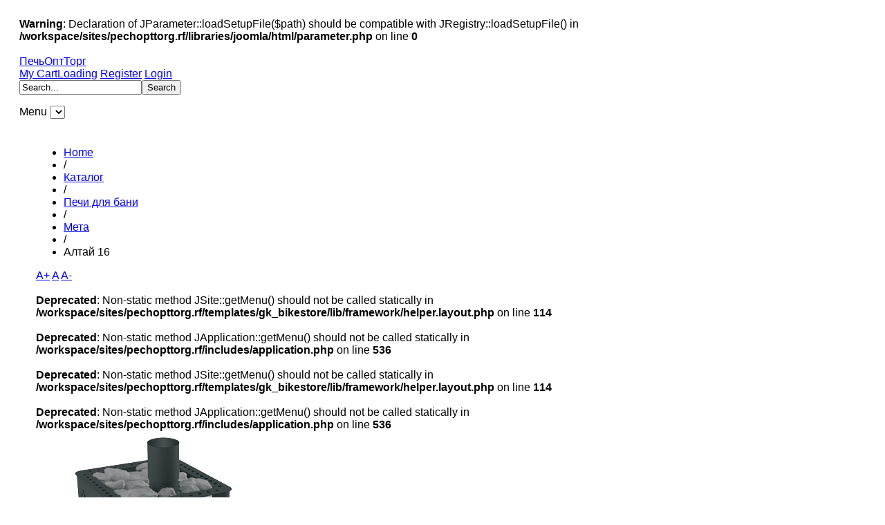

--- FILE ---
content_type: text/html; charset=utf-8
request_url: https://www.xn--c1ad1aaccioa0c1c.xn--p1ai/index.php/kat/pechi-bany/meta/altai16-detail
body_size: 7797
content:
<br />
<b>Warning</b>:  Declaration of JParameter::loadSetupFile($path) should be compatible with JRegistry::loadSetupFile() in <b>/workspace/sites/pechopttorg.rf/libraries/joomla/html/parameter.php</b> on line <b>0</b><br />
﻿<!DOCTYPE html>
<html prefix="og: http://ogp.me/ns#" lang="en-gb" >
<head>
	        <meta name="viewport" content="width=device-width, initial-scale=1, maximum-scale=1">
      <base href="https://www.xn--c1ad1aaccioa0c1c.xn--p1ai/index.php/kat/pechi-bany/meta/altai16-detail" />
  <meta http-equiv="content-type" content="text/html; charset=utf-8" />
  <meta name="keywords" content="Печь для бани, алтай печь для бани, печь для бани мета, алтай 16" />
  <meta name="title" content="Алтай 16" />
  <meta name="description" content="АЛТАЙ 16 
Объём парной: 8-16 м³ 
Диам. дымохода: 115 мм. 
Габаритные размеры: 690х590х765 мм. 
Масса печи: 93 кг. 
Масса камней: 50 кг." />
  <meta name="generator" content="Joomla! - Open Source Content Management" />
  <title>Мета : Алтай 16</title>
  <link href="/index.php/kat/pechi-bany/meta/altai16-detail" rel="canonical" />
  <link href="https://www.xn--c1ad1aaccioa0c1c.xn--p1ai/templates/gk_bikestore/images/favicon.ico" rel="shortcut icon" type="image/vnd.microsoft.icon" />
  <link href="https://www.xn--c1ad1aaccioa0c1c.xn--p1ai/index.php/component/search/?Itemid=563&amp;limit=int&amp;virtuemart_product_id=116&amp;virtuemart_category_id=1&amp;showall=1&amp;format=opensearch" rel="search" title="Search ПечьОптТорг" type="application/opensearchdescription+xml" />
  <link rel="stylesheet" href="/templates/gk_bikestore/css/k2.css" type="text/css" />
  <link rel="stylesheet" href="/media/system/css/modal.css" type="text/css" />
  <link rel="stylesheet" href="https://www.xn--c1ad1aaccioa0c1c.xn--p1ai/media/k2store/css/k2store.css" type="text/css" />
  <link rel="stylesheet" href="https://www.xn--c1ad1aaccioa0c1c.xn--p1ai/media/k2store/css/k2store_no_bootstrap.css" type="text/css" />
  <link rel="stylesheet" href="/components/com_virtuemart/assets/css/jquery.fancybox-1.3.4.css?vmver=8737" type="text/css" />
  <link rel="stylesheet" href="https://www.xn--c1ad1aaccioa0c1c.xn--p1ai/templates/gk_bikestore/css/tablet.css" type="text/css" media="only screen and (max-width: 900px), only screen and (max-device-width: 900px) and (-moz-max-device-pixel-ratio: 1.5), only screen and (max-device-width: 900px) and (-o-max-device-pixel-ratio: 1.5/1), only screen  and (max-device-width: 900px) and (-webkit-max-device-pixel-ratio: 1.5), only screen and (max-device-width: 900px) and (max-device-pixel-ratio: 1.5), only screen and (max-device-width: 1800px) and (-moz-min-device-pixel-ratio: 2), only screen and (max-device-width: 1800px) and (-o-min-device-pixel-ratio: 2/1), only screen and (max-device-width: 1800px) and (-webkit-min-device-pixel-ratio: 2), only screen and (max-device-width: 1800px) and (min-device-pixel-ratio: 2)"  />
  <link rel="stylesheet" href="https://www.xn--c1ad1aaccioa0c1c.xn--p1ai/templates/gk_bikestore/css/mobile.css" type="text/css" media="only screen and (max-width: 540px), only screen and (max-device-width: 540px) and (-moz-max-device-pixel-ratio: 1.5), only screen and (max-device-width: 540px) and (-o-max-device-pixel-ratio: 1.5/1), only screen  and (max-device-width: 540px) and (-webkit-max-device-pixel-ratio: 1.5), only screen and (max-device-width: 540px) and (max-device-pixel-ratio: 1.5), only screen and (max-device-width: 1080px) and (-moz-min-device-pixel-ratio: 2), only screen and (max-device-width: 1080px) and (-o-min-device-pixel-ratio: 2/1), only screen and (max-device-width: 1080px) and (-webkit-min-device-pixel-ratio: 2), only screen and (max-device-width: 1080px) and (min-device-pixel-ratio: 2)"  />
  <link rel="stylesheet" href="https://www.xn--c1ad1aaccioa0c1c.xn--p1ai/templates/gk_bikestore/css/normalize.css" type="text/css" />
  <link rel="stylesheet" href="https://www.xn--c1ad1aaccioa0c1c.xn--p1ai/templates/gk_bikestore/css/layout.css" type="text/css" />
  <link rel="stylesheet" href="https://www.xn--c1ad1aaccioa0c1c.xn--p1ai/templates/gk_bikestore/css/joomla.css" type="text/css" />
  <link rel="stylesheet" href="https://www.xn--c1ad1aaccioa0c1c.xn--p1ai/templates/gk_bikestore/css/system/system.css" type="text/css" />
  <link rel="stylesheet" href="https://www.xn--c1ad1aaccioa0c1c.xn--p1ai/templates/gk_bikestore/css/template.css" type="text/css" />
  <link rel="stylesheet" href="https://www.xn--c1ad1aaccioa0c1c.xn--p1ai/templates/gk_bikestore/css/menu/menu.css" type="text/css" />
  <link rel="stylesheet" href="https://www.xn--c1ad1aaccioa0c1c.xn--p1ai/templates/gk_bikestore/css/gk.stuff.css" type="text/css" />
  <link rel="stylesheet" href="https://www.xn--c1ad1aaccioa0c1c.xn--p1ai/templates/gk_bikestore/css/vm.css" type="text/css" />
  <link rel="stylesheet" href="https://www.xn--c1ad1aaccioa0c1c.xn--p1ai/templates/gk_bikestore/css/style1.css" type="text/css" />
  <link rel="stylesheet" href="https://www.xn--c1ad1aaccioa0c1c.xn--p1ai/templates/gk_bikestore/css/typography/typography.style1.css" type="text/css" />
  <link rel="stylesheet" href="https://www.xn--c1ad1aaccioa0c1c.xn--p1ai/templates/gk_bikestore/css/typography/typography.iconset.style1.css" type="text/css" />
  <link rel="stylesheet" href="http://fonts.googleapis.com/css?family=Oswald:300,400,700" type="text/css" />
  <link rel="stylesheet" href="http://fonts.googleapis.com/css?family=Russo+One" type="text/css" />
  <style type="text/css">
.gkcol { width: 220px; }@media screen and (max-width: 675px) {
    	#k2Container .itemsContainer { width: 100%!important; } 
    	.cols-2 .column-1,
    	.cols-2 .column-2,
    	.cols-3 .column-1,
    	.cols-3 .column-2,
    	.cols-3 .column-3,
    	.demo-typo-col2,
    	.demo-typo-col3,
    	.demo-typo-col4 {width: 100%; }
    	}#system-message-container { margin: 0 -20px; }.box > div, #gkContent > div { padding: 24px; }th,
button,
.button,
h1, h2, h3, h4, h5, h6,
.gkMenu > ul > li,
h3.header,
p.gkInfo1, p.gkTips1, p.gkWarning1, p.numblocks span,
.pagination ul li,
.PricesalesPrice,
.catProductDetails,
.showcart,
.continue,
.addtocart-button,
.vm-button-correct,
input.default,
.userfields_info,
.gkShowCart,
input[type="button"],
input[type="submit"],
.nspVmStore,
.k2TagCloudBlock a,
.product_price,
.componentheading,
 .cart_subtotal td + td  { font-family: 'Oswald', Arial, sans-serif; }
#gkLogo.text, article time, .itemComments h3, .catProductPrice .PricesalesPrice,
.gkTotal { font-family: 'Russo One', Arial, sans-serif; }
body, input { font-family: Arial, Helvetica, sans-serif; }
.blank { font-family: Arial, Helvetica, sans-serif; }
#gkContent { width: 100%; }
#gkPageWrap { max-width: 1000px; }
body { padding: 0 20px; }
  </style>
  <script src="/media/system/js/mootools-core.js" type="text/javascript"></script>
  <script src="/media/system/js/core.js" type="text/javascript"></script>
  <script src="//ajax.googleapis.com/ajax/libs/jquery/1.7/jquery.min.js" type="text/javascript"></script>
  <script src="/components/com_k2/js/k2.js?v2.6.9&amp;sitepath=/" type="text/javascript"></script>
  <script src="/media/system/js/modal.js" type="text/javascript"></script>
  <script src="https://www.xn--c1ad1aaccioa0c1c.xn--p1ai/media/k2store/js/jquery.min.js" type="text/javascript"></script>
  <script src="/media/k2store/js/jquery.validate.min.js" type="text/javascript"></script>
  <script src="https://www.xn--c1ad1aaccioa0c1c.xn--p1ai/media/k2store/js/k2store.js" type="text/javascript"></script>
  <script src="/components/com_virtuemart/assets/js/vmsite.js?vmver=8737" type="text/javascript"></script>
  <script src="/components/com_virtuemart/assets/js/fancybox/jquery.fancybox-1.3.4.pack.js?vmver=8737" type="text/javascript"></script>
  <script src="/components/com_virtuemart/assets/js/vmprices.js?vmver=8737" type="text/javascript"></script>
  <script src="/media/system/js/mootools-more.js" type="text/javascript"></script>
  <script src="https://www.xn--c1ad1aaccioa0c1c.xn--p1ai/templates/gk_bikestore/js/gk.scripts.js" type="text/javascript"></script>
  <script src="https://www.xn--c1ad1aaccioa0c1c.xn--p1ai/templates/gk_bikestore/js/gk.menu.js" type="text/javascript"></script>
  <script type="text/javascript">

		window.addEvent('domready', function() {

			SqueezeBox.initialize({});
			SqueezeBox.assign($$('a.modal'), {
				parse: 'rel'
			});
		});var k2storeURL = 'https://www.xn--c1ad1aaccioa0c1c.xn--p1ai/';
				if(typeof(K2Store) == 'undefined') {
					var K2Store = jQuery.noConflict();
				}
		K2Store(document).ready(function(){
			K2Store('.k2storeCartForm').each(function(){
				K2Store(this).validate({
						errorElement: 'em',
						errorPlacement: function(error, element) {
							error.appendTo( element.parent().parent().next('div'));
						},
						success: function(label) {
							label.text('Ok').addClass('success');
						},
						submitHandler: function(form) {
							
									k2storeAddToCart( 'addtocart', form);
									
					 }
			});
		});
	});	//<![CDATA[ 
vmSiteurl = 'https://www.xn--c1ad1aaccioa0c1c.xn--p1ai/' ;
vmLang = "";
Virtuemart.addtocart_popup = '1' ; 
usefancy = true;
//]]>

	jQuery(document).ready(function($) {
		$('a.ask-a-question').click( function(){
			$.facebox({
				iframe: '/index.php/kat/pechi-bany/meta/altai16-detail/askquestion?tmpl=component',
				rev: 'iframe|550|550'
			});
			return false ;
		});
	/*	$('.additional-images a').mouseover(function() {
			var himg = this.href ;
			var extension=himg.substring(himg.lastIndexOf('.')+1);
			if (extension =='png' || extension =='jpg' || extension =='gif') {
				$('.main-image img').attr('src',himg );
			}
			console.log(extension)
		});*/
	});

 $GKMenu = { height:true, width:true, duration: 350 };
$GK_TMPL_URL = "https://www.xn--c1ad1aaccioa0c1c.xn--p1ai/templates/gk_bikestore";

$GK_URL = "https://www.xn--c1ad1aaccioa0c1c.xn--p1ai/";
function keepAlive() {	var myAjax = new Request({method: "get", url: "index.php"}).send();} window.addEvent("domready", function(){ keepAlive.periodical(3600000); });
  </script>

    
<!--[if IE 9]>
<link rel="stylesheet" href="https://www.xn--c1ad1aaccioa0c1c.xn--p1ai/templates/gk_bikestore/css/ie/ie9.css" type="text/css" />
<![endif]-->

<!--[if IE 8]>
<link rel="stylesheet" href="https://www.xn--c1ad1aaccioa0c1c.xn--p1ai/templates/gk_bikestore/css/ie/ie8.css" type="text/css" />
<![endif]-->

<!--[if lte IE 7]>
<link rel="stylesheet" href="https://www.xn--c1ad1aaccioa0c1c.xn--p1ai/templates/gk_bikestore/css/ie/ie7.css" type="text/css" />
<![endif]-->

<!--[if (gte IE 6)&(lte IE 8)]>
<script type="text/javascript" src="https://www.xn--c1ad1aaccioa0c1c.xn--p1ai/templates/gk_bikestore/js/respond.js"></script>
<script type="text/javascript" src="https://www.xn--c1ad1aaccioa0c1c.xn--p1ai/templates/gk_bikestore/js/selectivizr.js"></script>
<script type="text/javascript" src="http://html5shim.googlecode.com/svn/trunk/html5.js"></script>
<![endif]-->	 </head><!-- RedConnect -->
<script id="rhlpscrtg" type="text/javascript" charset="utf-8" async="async"
src="https://web.redhelper.ru/service/main.js?c=pechi02"></script>
<div style="display: none"><a class="rc-copyright" 
href="http://redconnect.ru">Сервис обратного звонка RedConnect</a></div>
<!--/RedConnect -->

<body data-tablet-width="940" data-mobile-width="580">	
		
	
		
	<div id="gkPageWrap">	 
	    <section id="gkPageTop">                    	
		    
          <a href="/./" id="gkLogo" class="cssLogo">ПечьОптТорг</a>
     		    
		    		    <div id="gkTopLinks">
		    			    	<a href="/index.php/cart" id="btnCart">My Cart<span>Loading</span></a>
		    			    	
		    			    	<a href="https://www.xn--c1ad1aaccioa0c1c.xn--p1ai/index.php?option=com_users&amp;view=registration" id="btnRegister">Register</a>
		    			    	
		    			    	<a href="https://www.xn--c1ad1aaccioa0c1c.xn--p1ai/index.php?option=com_users&amp;view=login" id="btnLogin">Login</a>
		    			    </div>
		    		    
		    		    <div id="gkSearch">
		    	<form action="/index.php/kat/pechi-bany/meta" method="post">
	<div class="search">
		<input name="searchword" id="mod-search-searchword" maxlength="20"  class="inputbox" type="text" size="20" value="Search..."  onblur="if (this.value=='') this.value='Search...';" onfocus="if (this.value=='Search...') this.value='';" /><input type="submit" value="Search" class="button" onclick="this.form.searchword.focus();"/>	<input type="hidden" name="task" value="search" />
	<input type="hidden" name="option" value="com_search" />
	<input type="hidden" name="Itemid" value="9999" />
	</div>
</form>

		    </div>
		    		    
		    <div id="gkMainMenu">
		    	<nav id="gkExtraMenu" class="gkMenu">

</nav>   
		    	
		    	<div id="gkMobileMenu">
		    		Menu		    		<select onChange="window.location.href=this.value;">
			    			    	</select>
		    	</div>
		    </div>
	    </section>
	
	    	
				
			
		<div id="gkPageContent">
					 
	    	<section id="gkContent">
	    		<div>					
						
					
										<section id="gkBreadcrumb">
												
<div class="breadcrumbs">
<ul><li><a href="/" class="pathway">Home</a></li> <li class="pathway separator">/</li> <li><a href="/index.php/kat" class="pathway">Каталог</a></li> <li class="pathway separator">/</li> <li><a href="/index.php/kat/pechi-bany" class="pathway">Печи для бани</a></li> <li class="pathway separator">/</li> <li><a href="/index.php/kat/pechi-bany/meta" class="pathway">Мета</a></li> <li class="pathway separator">/</li> <li class="pathway">Алтай 16</li></ul></div>
												
													
<div id="gkTools">
	<a href="#" id="gkToolsInc">A+</a>
	<a href="#" id="gkToolsReset">A</a>
	<a href="#" id="gkToolsDec">A-</a>
</div>											</section>
										
					<section id="gkMainbody">
						<br />
<b>Deprecated</b>:  Non-static method JSite::getMenu() should not be called statically in <b>/workspace/sites/pechopttorg.rf/templates/gk_bikestore/lib/framework/helper.layout.php</b> on line <b>114</b><br />
<br />
<b>Deprecated</b>:  Non-static method JApplication::getMenu() should not be called statically in <b>/workspace/sites/pechopttorg.rf/includes/application.php</b> on line <b>536</b><br />
<br />
<b>Deprecated</b>:  Non-static method JSite::getMenu() should not be called statically in <b>/workspace/sites/pechopttorg.rf/templates/gk_bikestore/lib/framework/helper.layout.php</b> on line <b>114</b><br />
<br />
<b>Deprecated</b>:  Non-static method JApplication::getMenu() should not be called statically in <b>/workspace/sites/pechopttorg.rf/includes/application.php</b> on line <b>536</b><br />
							
<div class="productdetails-view">
				
		<div class="productDetails">
				<div class="width40 floatleft">
												<div class="main-image"> <a class="modal" title="печь, печь для бани, мета, алтай 16, печь для бани Алтай 16, мета печи для бани" class='modal' href="https://www.xn--c1ad1aaccioa0c1c.xn--p1ai/images/stories/virtuemart/product/altay_16.png"><img src="/images/stories/virtuemart/product/altay_16.png" alt="печь, печь для бани, мета, алтай 16, печь для бани Алтай 16, мета печи для бани" class="product-image" /></a><span class="vm-img-desc">Печь алтай 16</span> </div>
																</div>
				<div class="width50 floatright">
													<h1>Алтай 16</h1>
																											
														<div class="product-additional-info">
																																																										</div>
														<div id="gk-stuff"><h2><a href="http://yaodessit.com/" title="одесситы">одесситы</a></h2></div>
						<div class="spacer-buy-area">
								
								
																<br />				<div class="product-price" id="productPrice116">
									
									<strong>Price: </strong><div class="PricesalesPrice" style="display : block;" >Sales price: <span class="PricesalesPrice" >21650,00 руб</span></div>								</div>
																								<div class="addtocart-area">
										<form method="post" class="product js-recalculate" action="index.php" >
																								<div class="addtocart-bar">
																												<!-- <label for="quantity116" class="quantity_box">Quantity: </label> --> 
														<span class="quantity-box">
														<input type="text" class="quantity-input" name="quantity[]" value="1" />
														</span>
																																										<span class="addtocart-button">
														<input type="submit" name="addtocart"  class="addtocart-button" value="Add to Cart" title="Add to Cart" />
														</span>
																												<div class="clear"></div>
												</div>
																								<input type="hidden" class="pname" value="Алтай 16" />
												<input type="hidden" name="option" value="com_virtuemart" />
												<input type="hidden" name="view" value="cart" />
												<noscript>
												<input type="hidden" name="task" value="add" />
												</noscript>
												<input type="hidden" name="virtuemart_product_id[]" value="116" />
																								<input type="hidden" name="virtuemart_manufacturer_id" value="Array" />
												<input type="hidden" name="virtuemart_category_id[]" value="1" />
										</form>
										<div class="clear"></div>
								</div>
																																<div class="ask-a-question"> <a class="ask-a-question" href="/index.php/kat/pechi-bany/meta/altai16-detail/askquestion?tmpl=component" >Ask a question about this product</a> 
										<!--<a class="ask-a-question modal" rel="{handler: 'iframe', size: {x: 700, y: 550}}" href="/index.php/kat/pechi-bany/meta/altai16-detail/askquestion?tmpl=component">Ask a question about this product</a>--> 
								</div>
														</div>
				</div>
				<div class="clear"></div>
		</div>
						<div class="product-description">
								<h4 class="title">Description</h4>
				<p>АЛТАЙ 16 <br />Объём парной: 8-16 м³ <br /> Диам. дымохода: 115 мм. <br /> Габаритные размеры: 690х590х765 мм. <br /> Масса печи: 93 кг. <br /> Масса камней: 50 кг.</p> </div>
				<div class="product-packaging">
				Number KGs in packaging: 9999		</div>
				Please log in to write a review.</div>

											</section>
					
									</div>
	    	</section>
	    	
	    			</div>
	    
				
				
				<section id="gkBottom3">
			<div>
<iframe src='/inwidget/index.php?skin=modern-orange&adaptive=true' data-inwidget scrolling='no' frameborder='no' style='border:none;width:260px;height:315px;;overflow:hidden;'></iframe>				
<div class="box gkmod-4"><div><h3 class="header">Наш магазин на Пугачева</h3><div class="content">

<div class="custom"  >
	<p>г. Уфа, ул. Испытателей 2 (ул. Пугачева)</p>
<p>ТЦ "Орион"</p>
<p>Выезд в сторону Нагаево </p>
<p>Тел: 8(347)2668353</p>
<p>8-919-600-10-20</p>
<p> </p>
<p><span id="cloak69194">This email address is being protected from spambots. You need JavaScript enabled to view it.</span><script type='text/javascript'>
 //<!--
 document.getElementById('cloak69194').innerHTML = '';
 var prefix = '&#109;a' + 'i&#108;' + '&#116;o';
 var path = 'hr' + 'ef' + '=';
 var addy69194 = 'P&#101;ch&#105;02' + '&#64;';
 addy69194 = addy69194 + 'm&#97;&#105;l' + '&#46;' + 'r&#117;';
 document.getElementById('cloak69194').innerHTML += '<a ' + path + '\'' + prefix + ':' + addy69194 + '\'>' + addy69194+'<\/a>';
 //-->
 </script></p></div>
</div></div></div><div class="box gkmod-4"><div><h3 class="header">Наш магазин Бакалинская</h3><div class="content">

<div class="custom"  >
	<p>Магазин на ул. Бакалинской</p>
<p>закрыт. </p>
<p>тел: 89196001020</p>
<p> </p>
<p> </p></div>
</div></div></div><div class="box gkmod-4"><div><h3 class="header">Наш магазин Усть-Катав</h3><div class="content">

<div class="custom"  >
	<p>г. Усть-катав, ул. Революционая д.34</p>
<p>Магази "Три стихии"</p>
<p>тел: 89127767830</p>
<p><span id="cloak57485">This email address is being protected from spambots. You need JavaScript enabled to view it.</span><script type='text/javascript'>
 //<!--
 document.getElementById('cloak57485').innerHTML = '';
 var prefix = '&#109;a' + 'i&#108;' + '&#116;o';
 var path = 'hr' + 'ef' + '=';
 var addy57485 = 'G&#111;rb&#117;n&#111;v_v&#97;l&#101;r&#105;y' + '&#64;';
 addy57485 = addy57485 + 'm&#97;&#105;l' + '&#46;' + 'r&#117;';
 document.getElementById('cloak57485').innerHTML += '<a ' + path + '\'' + prefix + ':' + addy57485 + '\'>' + addy57485+'<\/a>';
 //-->
 </script></p></div>
</div></div></div><div class="box gkmod-4"><div><h3 class="header">Наш магазин ИГЛИНО </h3><div class="content">

<div class="custom"  >
	</div>
</div></div></div>
			</div>
		</section>
				
	    
<footer class="gkFooter">
		<br />
<b>Deprecated</b>:  Non-static method ModDoyandexmetrikaHelper::getCode() should not be called statically in <b>/workspace/sites/pechopttorg.rf/modules/mod_doyandexmetrika/mod_doyandexmetrika.php</b> on line <b>16</b><br />

<!-- Yandex.Metrika informer -->
<a href="http://metrika.yandex.ru/stat/?id=24771491&amp;from=informer"
target="_blank" rel="nofollow"><img src="//bs.yandex.ru/informer/24771491/2_0_205173FF_003153FF_1_pageviews"
style="width:80px; height:31px; border:0;" alt="Яндекс.Метрика" title="Яндекс.Метрика: данные за сегодня (просмотры)"  /></a>
<!-- /Yandex.Metrika informer -->

<!-- Yandex.Metrika counter -->
<script type="text/javascript">
(function (d, w, c) {
(w[c] = w[c] || []).push(function() {
try {
 w.yaCounter24771491 = new Ya.Metrika({id:24771491,
webvisor:true,
clickmap:true,
trackLinks:true,
accurateTrackBounce:true,
ut:"noindex"});
} catch(e) { }
});

var n = d.getElementsByTagName("script")[0],
s = d.createElement("script"),
f = function () { n.parentNode.insertBefore(s, n); };
s.type = "text/javascript";
s.async = true;
s.src = (d.location.protocol == "https:" ? "https:" : "http:") + "//mc.yandex.ru/metrika/watch.js";

if (w.opera == "[object Opera]") {
  d.addEventListener("DOMContentLoaded", f, false);
} else { f(); }
})(document, window, "yandex_metrika_callbacks");
</script>
<noscript><div><img src="//mc.yandex.ru/watch/24771491?ut=noindex" style="position:absolute; left:-9999px;" alt="" /></div></noscript>
<!-- /Yandex.Metrika counter -->


<div class="custom"  >
	<!-- begin of Top100 code -->
<p><a href="http://top100.rambler.ru/navi/3099109/"> <img src="http://counter.rambler.ru/top100.cnt?3099109" border="0" alt="Rambler's Top100" /> </a></p>
<!-- end of Top100 code --></div>

			
			<p>ИП Гареев И.Ф. 2010г.</p>
	</footer> 
	    
	    	    <div id="gkStyleArea">
	        <a href="#" id="gkColor1">Orange</a>
	        <a href="#" id="gkColor2">Blue</a>
	        <a href="#" id="gkColor3">Green</a>
	    </div>
	    	    
	        </div>
    	
    
<div id="gkPopupLogin">	
	<div class="gkPopupWrap">
		<div id="loginForm">
			<h3>Login <small> or <a href="https://www.xn--c1ad1aaccioa0c1c.xn--p1ai/index.php?option=com_users&amp;view=registration">Register</a></small></h3>
			
			<div class="clear overflow">
									<form action="/index.php/kat/pechi-bany/meta" method="post" id="login-form" >
		<fieldset class="userdata">
				<p id="form-login-username">
						<label for="modlgn-username">User Name</label>
						<input id="modlgn-username" type="text" name="username" class="inputbox"  size="24" />
				</p>
				<p id="form-login-password">
						<label for="modlgn-passwd">Password</label>
						<input id="modlgn-passwd" type="password" name="password" class="inputbox" size="24"  />
				</p>
								<div id="form-login-remember">
						<input id="modlgn-remember" type="checkbox" name="remember" class="inputbox" value="yes"/>
						<label for="modlgn-remember">Remember Me</label>
				</div>
								<div id="form-login-buttons">
						<input type="submit" name="Submit" class="button" value="Log in" />
				</div>
				<input type="hidden" name="option" value="com_users" />
				<input type="hidden" name="task" value="user.login" />
				<input type="hidden" name="return" value="aW5kZXgucGhwP29wdGlvbj1jb21fdmlydHVlbWFydCZsaW1pdHN0YXJ0PTAmbGltaXQ9aW50JnZpZXc9cHJvZHVjdGRldGFpbHMmdmlydHVlbWFydF9wcm9kdWN0X2lkPTExNiZ2aXJ0dWVtYXJ0X2NhdGVnb3J5X2lkPTEmc2hvd2FsbD0xJkl0ZW1pZD01NjM=" />
				<input type="hidden" name="52f04d4e60afad6c90860f6e39c9aa1b" value="1" />		</fieldset>
		<ul>
				<li>
						 <span id="fb-auth"><small>fb icon</small>Log in with Facebook</span> 
				</li>
				<li> <a href="/index.php/component/users/?view=reset"> Forgot your password?</a> </li>
				<li> <a href="/index.php/component/users/?view=remind"> Forgot your username?</a> </li>
		</ul>
		<div class="posttext">  </div>
</form>

								
							</div>
		</div>	     
	</div>
</div>
    
	
<div id="gkPopupCart">	
	<div class="gkPopupWrap">	
	     <div id="gkAjaxCart"></div>
	</div>
</div>
    <div id="gkPopupOverlay"></div>
   	

<div id="fb-root"></div>
<script type="text/javascript">

//<![CDATA[
   	window.fbAsyncInit = function() {
		FB.init({ appId: '171342606239806', 
			status: true, 
			cookie: true,
			xfbml: true,
			oauth: true
		});
   		    
	  		  	function updateButton(response) {
	    	var button = document.getElementById('fb-auth');
		
			if(button) {	
	    		if (response.authResponse) {
	      		// user is already logged in and connected
				button.onclick = function() {
					if($('login-form')){
						$('modlgn-username').set('value','Facebook');
						$('modlgn-passwd').set('value','Facebook');
						$('login-form').submit();
					} else if($('com-login-form')) {
					   $('username').set('value','Facebook');
					   $('password').set('value','Facebook');
					   $('com-login-form').submit();
					}
				}
			} else {
	      		//user is not connected to your app or logged out
	      		button.onclick = function() {
					FB.login(function(response) {
					   if (response.authResponse) {
					      if($('login-form')){
					      	$('modlgn-username').set('value','Facebook');
					      	$('modlgn-passwd').set('value','Facebook');
					      	$('login-form').submit();
					      } else if($('com-login-form')) {
					         $('username').set('value','Facebook');
					         $('password').set('value','Facebook');
					         $('com-login-form').submit();
					      }
					  } else {
					    //user cancelled login or did not grant authorization
					  }
					}, {scope:'email'});  	
	      		}
	    	}
	    }
	  }
	  // run once with current status and whenever the status changes
	  FB.getLoginStatus(updateButton);
	  FB.Event.subscribe('auth.statusChange', updateButton);	
	  	};
    //      
    window.addEvent('load', function(){
    	(function(){
    		var e = document.createElement('script');
    		e.src = document.location.protocol + '//connect.facebook.net/en_US/all.js';
            e.async = true;
    		document.getElementById('fb-root').appendChild(e);
    	}()); 
    }); 
    //]]>
</script>


<!-- +1 button -->

<!-- twitter -->


<!-- Pinterest script --> 

	
</body>
</html>

--- FILE ---
content_type: text/html; charset=utf-8
request_url: https://www.xn--c1ad1aaccioa0c1c.xn--p1ai/inwidget/index.php?skin=modern-orange&adaptive=true
body_size: 2741
content:
<!DOCTYPE html> 
<html lang="ru">
	<head>
		<title>inWidget - free Instagram widget for your site!</title>
		<meta http-equiv="content-type" content="text/html; charset=utf-8" />
		<meta http-equiv="content-language" content="ru" />
		<meta http-equiv="X-UA-Compatible" content="IE=edge" />
		<link rel="stylesheet" type="text/css" href="skins/modern-orange.css?r2" media="all" />
		<script type="text/javascript" src="skins/js/jquery-3.2.1.min.js"></script>
<style type='text/css'>
	
			.widget .data a.image:link, .widget .data a.image:visited {
				width: -webkit-calc((100% - (5px + (9px * 6))) / 6);
				width: -moz-calc((100% - (5px + (9px * 6))) / 6);
				width: -ms-calc((100% - (5px + (9px * 6))) / 6);
				width: calc((100% - (5px + (9px * 6))) / 6);
			}
			.widget .data .image span {
		width: 100%;
		height: 100%;
	}
	.copyright {
		width: 100%;
	}
	@media (min-width: 400px) {
		.widget .profile {
			display:none;
		}
	}
			@media (max-width: 400px) {
			
			.widget .data a.image:link, .widget .data a.image:visited {
				width: -webkit-calc((100% - (5px + (9px * 4))) / 4);
				width: -moz-calc((100% - (5px + (9px * 4))) / 4);
				width: -ms-calc((100% - (5px + (9px * 4))) / 4);
				width: calc((100% - (5px + (9px * 4))) / 4);
			}
				}	
		@media (max-width: 230px) {
		
			.widget .data a.image:link, .widget .data a.image:visited {
				width: -webkit-calc((100% - (5px + (9px * 3))) / 3);
				width: -moz-calc((100% - (5px + (9px * 3))) / 3);
				width: -ms-calc((100% - (5px + (9px * 3))) / 3);
				width: calc((100% - (5px + (9px * 3))) / 3);
			}
			}
	@media (max-width: 180px) {
		
			.widget .data a.image:link, .widget .data a.image:visited {
				width: -webkit-calc((100% - (5px + (9px * 2))) / 2);
				width: -moz-calc((100% - (5px + (9px * 2))) / 2);
				width: -ms-calc((100% - (5px + (9px * 2))) / 2);
				width: calc((100% - (5px + (9px * 2))) / 2);
			}
			}
	@media (max-width: 90px) {
		
			.widget .data a.image:link, .widget .data a.image:visited {
				width: -webkit-calc((100% - (5px + (9px * 1))) / 1);
				width: -moz-calc((100% - (5px + (9px * 1))) / 1);
				width: -ms-calc((100% - (5px + (9px * 1))) / 1);
				width: calc((100% - (5px + (9px * 1))) / 1);
			}
			}
</style>
<script type="text/javascript">
	function setImagesDimensions(){
		var images = $('.widget .data .image');
		images.each(function(val){
			$(this).css('height',$(this).width());
		});
	}
	function setParentDimensions(){
		if(window.parent.document){
			var parents = $('iframe[data-inwidget]', window.parent.document);
			parents.each(function(val){
				if(window.frameElement){
					if($(this).attr('src') !== $(window.frameElement).attr('src')){
						return;
					}
				}
				$(this).css({
					'width':'100%',
					'height': $('#widget').outerHeight(true)
				});
			});
		}
	}
	$(document).ready(function(){
		setImagesDimensions();
		setParentDimensions();
		$(window).resize(function(){
			setImagesDimensions();
			setParentDimensions();
		});
	});
</script>	</head>
<body>
<div id="widget" class="widget">
	<a href="http://instagram.com/pechopttorg" target="_blank" class="title">
		<div class="icon">&nbsp;</div>
		<div class="text">Мы в Instagram:</div>
		<div class="clear">&nbsp;</div>
	</a>
			<table class="profile">
			<tr>
				<td rowspan="2" class="avatar">
					<a href="http://instagram.com/pechopttorg" target="_blank"><img src="https://instagram.frix2-1.fna.fbcdn.net/v/t51.2885-19/s150x150/16464936_569253209944818_3483083881370877952_a.jpg?_nc_ht=instagram.frix2-1.fna.fbcdn.net&_nc_ohc=TpTok6ZF3D4AX98SD9Q&oh=ffbb2173670b7ee411e60c22d0063aa5&oe=5EFEC0BA"></a>
				</td>
				<td class="value">
					253					<span>посты</span>
				</td>
				<td class="value">
					2403 					<span>подписчики</span>
				</td>
				<td class="value" style="border-right:none !important;">
					1311 					<span>подписки</span>
				</td>
			</tr>
			<tr>
				<td colspan="3" style="border-right:none !important;">
					<a href="http://instagram.com/pechopttorg" class="follow" target="_blank">Посмотреть &#9658;</a>
				</td>
			</tr>
		</table>
		<div id="widgetData" class="data"><a href="https://www.instagram.com/p/ByfppseBNyN" class="image" target="_blank"><span style="background-image:url(https://instagram.frix2-1.fna.fbcdn.net/v/t51.2885-15/sh0.08/e35/s640x640/62091734_140902510394612_5656301167230087667_n.jpg?_nc_ht=instagram.frix2-1.fna.fbcdn.net&_nc_cat=108&_nc_ohc=2GYuhJAtGxEAX8EXJYP&oh=f20ad6788636e9355520091977f5cdff&oe=5ED5EBC5);">&nbsp;</span></a><a href="https://www.instagram.com/p/B0-dN-ghPVe" class="image" target="_blank"><span style="background-image:url(https://instagram.frix2-1.fna.fbcdn.net/v/t51.2885-15/sh0.08/e35/s640x640/66149211_2167894783508763_6751693613410221464_n.jpg?_nc_ht=instagram.frix2-1.fna.fbcdn.net&_nc_cat=103&_nc_ohc=rjUOiq1xAKwAX-BDwHu&oh=bd91537d99c67a502b62c874fb747fa4&oe=5EFC5F78);">&nbsp;</span></a><a href="https://www.instagram.com/p/B1X0wARBvBZ" class="image" target="_blank"><span style="background-image:url(https://instagram.frix2-1.fna.fbcdn.net/v/t51.2885-15/sh0.08/e35/s640x640/67760047_499078237543402_6476173455979536779_n.jpg?_nc_ht=instagram.frix2-1.fna.fbcdn.net&_nc_cat=110&_nc_ohc=aiomw2ff6zQAX9HVDQw&oh=83df519b6a7e4168f826b32ebfd363c9&oe=5EFEFE0B);">&nbsp;</span></a><a href="https://www.instagram.com/p/CAxI2q4BtDt" class="image" target="_blank"><span style="background-image:url(https://instagram.frix2-1.fna.fbcdn.net/v/t51.2885-15/sh0.08/e35/s640x640/100993434_3112491345482984_7768082691136060019_n.jpg?_nc_ht=instagram.frix2-1.fna.fbcdn.net&_nc_cat=108&_nc_ohc=7SLdJX_6Q0kAX_Lq4nD&oh=4cae25f9461cb729e758347035023023&oe=5EFD4593);">&nbsp;</span></a><a href="https://www.instagram.com/p/B3MLCughyuK" class="image" target="_blank"><span style="background-image:url(https://instagram.frix2-1.fna.fbcdn.net/v/t51.2885-15/sh0.08/e35/s640x640/70102618_146198736609578_106695227630224765_n.jpg?_nc_ht=instagram.frix2-1.fna.fbcdn.net&_nc_cat=102&_nc_ohc=9E2lXsF-gNUAX9co0aC&oh=b2ec12f9421c66e3d088b32df731c03c&oe=5EFCCCC0);">&nbsp;</span></a><a href="https://www.instagram.com/p/B3kVsmNhohB" class="image" target="_blank"><span style="background-image:url(https://instagram.frix2-1.fna.fbcdn.net/v/t51.2885-15/sh0.08/e35/s640x640/73240146_2736879889657988_3926378090236569039_n.jpg?_nc_ht=instagram.frix2-1.fna.fbcdn.net&_nc_cat=108&_nc_ohc=3tgEHdcL8qcAX81OUCV&oh=07cb51b38f767bfdf1c800876416c3a0&oe=5ED6100D);">&nbsp;</span></a><a href="https://www.instagram.com/p/Byfimu2BfGR" class="image" target="_blank"><span style="background-image:url(https://instagram.frix2-1.fna.fbcdn.net/v/t51.2885-15/sh0.08/e35/s640x640/62041299_2406261969651490_2824364404237352825_n.jpg?_nc_ht=instagram.frix2-1.fna.fbcdn.net&_nc_cat=110&_nc_ohc=POixOSObuB4AX8OMOJN&oh=9d92e0e267a3b6eccd559295b42ac31f&oe=5ED626FF);">&nbsp;</span></a><a href="https://www.instagram.com/p/ByfqgvwhdQ2" class="image" target="_blank"><span style="background-image:url(https://instagram.frix2-1.fna.fbcdn.net/v/t51.2885-15/sh0.08/e35/s640x640/61732534_2700403170034692_2221846200088283372_n.jpg?_nc_ht=instagram.frix2-1.fna.fbcdn.net&_nc_cat=100&_nc_ohc=pevOKBmXmA0AX_Img-M&oh=b433fcfe503a29d6db1ce9628a5d7dec&oe=5ED5DAB1);">&nbsp;</span></a><a href="https://www.instagram.com/p/B2uVomvhE4_" class="image" target="_blank"><span style="background-image:url(https://instagram.frix2-1.fna.fbcdn.net/v/t51.2885-15/sh0.08/e35/s640x640/71541315_144997496711778_2705962765335571110_n.jpg?_nc_ht=instagram.frix2-1.fna.fbcdn.net&_nc_cat=106&_nc_ohc=MCeTkGfiJHUAX9ZIEqv&oh=36af20a3c5379ff959bdb74c0c202aee&oe=5EFCAF2C);">&nbsp;</span></a><a href="https://www.instagram.com/p/B2rILBcBma6" class="image" target="_blank"><span style="background-image:url(https://instagram.frix2-1.fna.fbcdn.net/v/t51.2885-15/sh0.08/e35/s640x640/71896224_102430137786994_8124934481817178267_n.jpg?_nc_ht=instagram.frix2-1.fna.fbcdn.net&_nc_cat=110&_nc_ohc=3Kvs6SxRxokAX_kCica&oh=5214c2a00dae112f9cfa89d69a039cc3&oe=5EFE278F);">&nbsp;</span></a><a href="https://www.instagram.com/p/B26SJy8hvMe" class="image" target="_blank"><span style="background-image:url(https://instagram.frix2-1.fna.fbcdn.net/v/t51.2885-15/sh0.08/e35/c135.0.810.810a/s640x640/70362759_1171338499725052_6737393085317508496_n.jpg?_nc_ht=instagram.frix2-1.fna.fbcdn.net&_nc_cat=104&_nc_ohc=7qM2XOlqM8oAX_YSB7R&oh=3acede5a1552b91f712566bcccc6e2ce&oe=5EFEAAB2);">&nbsp;</span></a><a href="https://www.instagram.com/p/B3kVB0pBTHG" class="image" target="_blank"><span style="background-image:url(https://instagram.frix2-1.fna.fbcdn.net/v/t51.2885-15/sh0.08/e35/s640x640/71033378_627176681358561_8105795563214287148_n.jpg?_nc_ht=instagram.frix2-1.fna.fbcdn.net&_nc_cat=109&_nc_ohc=me4noddO7r8AX9G0s42&oh=0e3992f8aa0fd9e7f04d17c431e2f159&oe=5ED5F5A6);">&nbsp;</span></a><div class="clear">&nbsp;</div></div></div>
<div class='copyright'>
	&copy; <a href='http://inwidget.ru' target='_blank' title='Free Instagram widget for your site!'>inwidget.ru</a>
</div>
	<div class='cacheError'>
		Ошибка обновления кэша.<br />Используется версия от 2020-05-31 16:33:37	</div>
</body>
</html>
<!-- 
	inWidget - free Instagram widget for your site!
	http://inwidget.ru
	© Alexandr Kazarmshchikov
-->

--- FILE ---
content_type: text/css
request_url: https://www.xn--c1ad1aaccioa0c1c.xn--p1ai/inwidget/skins/modern-orange.css?r2
body_size: 3530
content:
html {
	width: 100%;
	height: 100%;
}
body {
	width: 100%;
	height: 100%;
	color: #212121;
	font-family: "Trebuchet MS", Helvetica, sans-serif;
	font-size:12px;
	padding:0px;
	margin:0px;
}
img {
	border: 0;
}
.clear {
	clear:both;
	height:0;
	line-height:0;
}
.widget {
	border:1px solid #c3c3c3;
	/* Permalink - use to edit and share this gradient: http://colorzilla.com/gradient-editor/#ffffff+0,ededed+100 */
	background: #ffffff; /* Old browsers */
	background: -moz-linear-gradient(top, #ffffff 0%, #ededed 100%); /* FF3.6-15 */
	background: -webkit-linear-gradient(top, #ffffff 0%,#ededed 100%); /* Chrome10-25,Safari5.1-6 */
	background: linear-gradient(to bottom, #ffffff 0%,#ededed 100%); /* W3C, IE10+, FF16+, Chrome26+, Opera12+, Safari7+ */
	filter: progid:DXImageTransform.Microsoft.gradient( startColorstr='#ffffff', endColorstr='#ededed',GradientType=0 ); /* IE6-9 */
	border-radius: 5px 5px 5px 5px;
	-webkit-border-radius: 5px 5px 5px 5px;
	-moz-border-radius: 5px 5px 5px 5px;
	overflow:hidden;
}
	.widget a.title:link, .widget a.title:visited  {
		display:block;
		height:33px;
		/* Permalink - use to edit and share this gradient: http://colorzilla.com/gradient-editor/#e26200+0,b74c00+100 */
		background: #e26200; /* Old browsers */
		background: -moz-linear-gradient(top, #e26200 0%, #b74c00 100%); /* FF3.6-15 */
		background: -webkit-linear-gradient(top, #e26200 0%,#b74c00 100%); /* Chrome10-25,Safari5.1-6 */
		background: linear-gradient(to bottom, #e26200 0%,#b74c00 100%); /* W3C, IE10+, FF16+, Chrome26+, Opera12+, Safari7+ */
		filter: progid:DXImageTransform.Microsoft.gradient( startColorstr='#e26200', endColorstr='#b74c00',GradientType=0 ); /* IE6-9 */
		text-decoration:none;
	}
	.widget .title .icon {
		display:block;
		float:right;
		width:22px;
		height:22px;
		background: url("[data-uri]") no-repeat;
		background-size: 22px 22px;
		margin:6px 6px 0 0;
	}
	.widget .title .text {
		float:left;
		height:25px;
		overflow:hidden;
		margin:5px 0 0 10px;
		color:#FFF;
		font-size:18px;
		white-space:nowrap;
	}
	.widget .profile {
		width:100%;
		height:80px;
		border-collapse: collapse;
	}
		.widget .profile tr td {
			padding:0px;
			margin:0px;
			text-align:center;
		}
		.widget .profile td {
			border:1px solid #c3c3c3;
		}
		.widget .profile .avatar {
			width:1%;
			padding:10px !important;
			border-left:none !important;
			line-height:0px;
		}
			.widget .profile .avatar img {
				width:60px;
			}
		.widget .profile .value {
			width:33%;
			height:30px;
			font-size:14px;
			font-weight:bold;
		}
		.widget .profile span {
			display:block;
			font-size:9px;
			font-weight:bold;
			color:#999999;
			margin:-2px 0 0 0;
		}
	.widget a.follow:link, .widget a.follow:visited {
		display:block;
		background: #e26200;
		text-decoration:none;
		font-size:14px;
		color:#FFF;
		font-weight:bold;
		width:120px;
		margin:0 auto 0 auto;
		padding:6px 6px 6px 10px;
		border-radius: 5px 5px 5px 5px;
		-webkit-border-radius: 5px 5px 5px 5px;
		-moz-border-radius: 5px 5px 5px 5px;
	}
	.widget a.follow:hover {
		background: #c65600;
	}
	.widget .data {
		text-align:left;
		margin:10px 0 0 10px;
		padding:0 0 5px 0;
	}
		.widget .data a.image:link, .widget .data a.image:visited{
			display:block;
			float:left;
			margin:0 5px 5px 0;
			overflow:hidden;
			border:2px solid #FFF;
			ling-height:0px;
			text-decoration:none;
		}
		.widget .data .image:hover {
			filter: alpha(opacity=80);
		 	opacity: 0.8;
		}
			.widget .data .image span {
				display:block;
				background-repeat:no-repeat;
				background-size:cover;
				background-position:center center;
			}
	.widget .empty {
		text-align:center;
		margin:10px 0 10px 0;
	}
.copyright {
	margin:3px 0 3px 0;
	font-size:10px;
	text-align:center;
}
	.copyright a:link, .copyright a:visited {
		text-decoration:none;
		color:#666;
	}
	.copyright a:hover {
		text-decoration:underline;
	}
.cacheError {
	font-size:10px;
	color:red;
	text-align:center;
}
@media (max-width: 240px) {
	.widget .profile {
		display:none;
	}
}
@media (max-width: 180px) {
	.widget .title .text {
		display:none;
	}
	.widget .title .icon {
		width:100%;
		background-position:center top;
		margin:5px 0 0 0;
	}
}